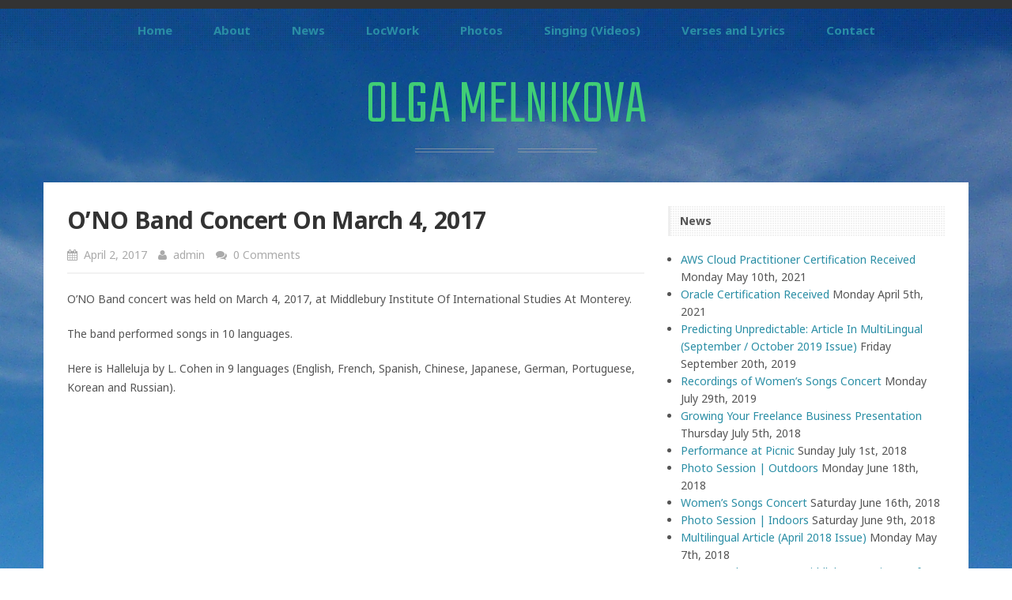

--- FILE ---
content_type: text/html; charset=UTF-8
request_url: https://olgamelnikoff.com/index.php/2017/04/02/ono-band-concert-on-march-4/
body_size: 5750
content:
<!DOCTYPE html>
<html lang="en-US">
<head>
	<meta charset="UTF-8" /> 
	<title>O&#8217;NO Band Concert On March 4, 2017 | Olga Melnikova</title>              
    <meta name="viewport" content="width=device-width, initial-scale=1">   
    <link rel="profile" href="http://gmpg.org/xfn/11" />        
    <link rel="pingback" href="https://olgamelnikoff.com/xmlrpc.php" />
    <link rel='dns-prefetch' href='//s0.wp.com' />
<link rel='dns-prefetch' href='//secure.gravatar.com' />
<link rel='dns-prefetch' href='//fonts.googleapis.com' />
<link rel='dns-prefetch' href='//s.w.org' />
<link rel="alternate" type="application/rss+xml" title="Olga Melnikova &raquo; Feed" href="https://olgamelnikoff.com/index.php/feed/" />
<link rel="alternate" type="application/rss+xml" title="Olga Melnikova &raquo; Comments Feed" href="https://olgamelnikoff.com/index.php/comments/feed/" />
<link rel="alternate" type="application/rss+xml" title="Olga Melnikova &raquo; O&#8217;NO Band Concert On March 4, 2017 Comments Feed" href="https://olgamelnikoff.com/index.php/2017/04/02/ono-band-concert-on-march-4/feed/" />
		<script type="text/javascript">
			window._wpemojiSettings = {"baseUrl":"https:\/\/s.w.org\/images\/core\/emoji\/11\/72x72\/","ext":".png","svgUrl":"https:\/\/s.w.org\/images\/core\/emoji\/11\/svg\/","svgExt":".svg","source":{"concatemoji":"https:\/\/olgamelnikoff.com\/wp-includes\/js\/wp-emoji-release.min.js?ver=4.9.8"}};
			!function(a,b,c){function d(a,b){var c=String.fromCharCode;l.clearRect(0,0,k.width,k.height),l.fillText(c.apply(this,a),0,0);var d=k.toDataURL();l.clearRect(0,0,k.width,k.height),l.fillText(c.apply(this,b),0,0);var e=k.toDataURL();return d===e}function e(a){var b;if(!l||!l.fillText)return!1;switch(l.textBaseline="top",l.font="600 32px Arial",a){case"flag":return!(b=d([55356,56826,55356,56819],[55356,56826,8203,55356,56819]))&&(b=d([55356,57332,56128,56423,56128,56418,56128,56421,56128,56430,56128,56423,56128,56447],[55356,57332,8203,56128,56423,8203,56128,56418,8203,56128,56421,8203,56128,56430,8203,56128,56423,8203,56128,56447]),!b);case"emoji":return b=d([55358,56760,9792,65039],[55358,56760,8203,9792,65039]),!b}return!1}function f(a){var c=b.createElement("script");c.src=a,c.defer=c.type="text/javascript",b.getElementsByTagName("head")[0].appendChild(c)}var g,h,i,j,k=b.createElement("canvas"),l=k.getContext&&k.getContext("2d");for(j=Array("flag","emoji"),c.supports={everything:!0,everythingExceptFlag:!0},i=0;i<j.length;i++)c.supports[j[i]]=e(j[i]),c.supports.everything=c.supports.everything&&c.supports[j[i]],"flag"!==j[i]&&(c.supports.everythingExceptFlag=c.supports.everythingExceptFlag&&c.supports[j[i]]);c.supports.everythingExceptFlag=c.supports.everythingExceptFlag&&!c.supports.flag,c.DOMReady=!1,c.readyCallback=function(){c.DOMReady=!0},c.supports.everything||(h=function(){c.readyCallback()},b.addEventListener?(b.addEventListener("DOMContentLoaded",h,!1),a.addEventListener("load",h,!1)):(a.attachEvent("onload",h),b.attachEvent("onreadystatechange",function(){"complete"===b.readyState&&c.readyCallback()})),g=c.source||{},g.concatemoji?f(g.concatemoji):g.wpemoji&&g.twemoji&&(f(g.twemoji),f(g.wpemoji)))}(window,document,window._wpemojiSettings);
		</script>
		<style type="text/css">
img.wp-smiley,
img.emoji {
	display: inline !important;
	border: none !important;
	box-shadow: none !important;
	height: 1em !important;
	width: 1em !important;
	margin: 0 .07em !important;
	vertical-align: -0.1em !important;
	background: none !important;
	padding: 0 !important;
}
</style>
<link rel='stylesheet' id='child-pages-shortcode-css-css'  href='https://olgamelnikoff.com/wp-content/plugins/child-pages-shortcode/css/child-pages-shortcode.min.css?ver=1.1.4' type='text/css' media='all' />
<link rel='stylesheet' id='perkins_teko-css'  href='//fonts.googleapis.com/css?family=Teko%3A300&#038;ver=4.9.8' type='text/css' media='all' />
<link rel='stylesheet' id='perkins_noto_sans-css'  href='//fonts.googleapis.com/css?family=Noto+Sans%3A400%2C700%2C400italic%2C700italic&#038;ver=4.9.8' type='text/css' media='all' />
<link rel='stylesheet' id='perkins_fontawesome-css'  href='https://olgamelnikoff.com/wp-content/themes/perkins/assets/font-awesome/css/font-awesome.min.css%20?ver=4.9.8' type='text/css' media='all' />
<link rel='stylesheet' id='perkins_bootstrap_css-css'  href='https://olgamelnikoff.com/wp-content/themes/perkins/assets/css/bootstrap.min.css?ver=4.9.8' type='text/css' media='all' />
<link rel='stylesheet' id='perkins_style-css'  href='https://olgamelnikoff.com/wp-content/themes/perkins/style.css?ver=4.9.8' type='text/css' media='all' />
<link rel='stylesheet' id='custom-style-css'  href='https://olgamelnikoff.com/wp-content/themes/perkins/assets/css/custom.css?ver=4.9.8' type='text/css' media='all' />
<style id='custom-style-inline-css' type='text/css'>

    			a, a:hover, #primary-menu li a, .teaser .teaser-title a:hover, .teaser-top .teaser-title a:hover, .sticky .teaser-title a:hover {color:;} 
    			#primary-menu .sub-menu {background-color:;} 
    			.sticky .teaser-title, .teaser-title {border-color:;}
    			#site-title, #site-desc {color:#40ce76;}
    			
</style>
<link rel='stylesheet' id='msl-main-css'  href='https://olgamelnikoff.com/wp-content/plugins/master-slider/public/assets/css/masterslider.main.css?ver=3.5.3' type='text/css' media='all' />
<link rel='stylesheet' id='msl-custom-css'  href='https://olgamelnikoff.com/wp-content/uploads/master-slider/custom.css?ver=1.4' type='text/css' media='all' />
<link rel='stylesheet' id='jetpack_css-css'  href='https://olgamelnikoff.com/wp-content/plugins/jetpack/css/jetpack.css?ver=7.1.5' type='text/css' media='all' />
<script type='text/javascript' src='https://olgamelnikoff.com/wp-includes/js/jquery/jquery.js?ver=1.12.4'></script>
<script type='text/javascript' src='https://olgamelnikoff.com/wp-includes/js/jquery/jquery-migrate.min.js?ver=1.4.1'></script>
<script type='text/javascript' src='https://olgamelnikoff.com/wp-content/plugins/child-pages-shortcode/js/child-pages-shortcode.min.js?ver=1.1.4'></script>
<link rel='https://api.w.org/' href='https://olgamelnikoff.com/index.php/wp-json/' />
<link rel="EditURI" type="application/rsd+xml" title="RSD" href="https://olgamelnikoff.com/xmlrpc.php?rsd" />
<link rel="wlwmanifest" type="application/wlwmanifest+xml" href="https://olgamelnikoff.com/wp-includes/wlwmanifest.xml" /> 
<link rel='prev' title='Olga Is Pro Winner Of LocJAM3 Contest' href='https://olgamelnikoff.com/index.php/2016/09/20/olga-is-pro-winner-of-locjam3-contest/' />
<link rel='next' title='Monterey Forum 2017' href='https://olgamelnikoff.com/index.php/2017/04/14/monterey-forum-2017/' />
<meta name="generator" content="WordPress 4.9.8" />
<link rel="canonical" href="https://olgamelnikoff.com/index.php/2017/04/02/ono-band-concert-on-march-4/" />
<link rel='shortlink' href='https://wp.me/p6fdzs-5S' />
<link rel="alternate" type="application/json+oembed" href="https://olgamelnikoff.com/index.php/wp-json/oembed/1.0/embed?url=https%3A%2F%2Folgamelnikoff.com%2Findex.php%2F2017%2F04%2F02%2Fono-band-concert-on-march-4%2F" />
<link rel="alternate" type="text/xml+oembed" href="https://olgamelnikoff.com/index.php/wp-json/oembed/1.0/embed?url=https%3A%2F%2Folgamelnikoff.com%2Findex.php%2F2017%2F04%2F02%2Fono-band-concert-on-march-4%2F&#038;format=xml" />
<script>var ms_grabbing_curosr = 'https://olgamelnikoff.com/wp-content/plugins/master-slider/public/assets/css/common/grabbing.cur', ms_grab_curosr = 'https://olgamelnikoff.com/wp-content/plugins/master-slider/public/assets/css/common/grab.cur';</script>
<meta name="generator" content="MasterSlider 3.5.3 - Responsive Touch Image Slider | avt.li/msf" />
<style type="text/css">
.qtranxs_flag_en {background-image: url(http://olgamelnikoff.com/wp-content/plugins/qtranslate-x/flags/gb.png); background-repeat: no-repeat;}
.qtranxs_flag_ru {background-image: url(http://olgamelnikoff.com/wp-content/plugins/qtranslate-x/flags/ru.png); background-repeat: no-repeat;}
</style>
<link hreflang="en" href="https://olgamelnikoff.com/index.php/2017/04/02/ono-band-concert-on-march-4/?lang=en" rel="alternate" />
<link hreflang="ru" href="https://olgamelnikoff.com/index.php/2017/04/02/ono-band-concert-on-march-4/?lang=ru" rel="alternate" />
<link hreflang="x-default" href="https://olgamelnikoff.com/index.php/2017/04/02/ono-band-concert-on-march-4/" rel="alternate" />
<meta name="generator" content="qTranslate-X 3.4.6.8" />

<link rel='dns-prefetch' href='//v0.wordpress.com'/>
<style type='text/css'>img#wpstats{display:none}</style><!--[if lt IE 9]><script src="https://olgamelnikoff.com/wp-content/themes/perkins/assets/js/html5shiv.js"></script><![endif]--><style type="text/css" id="custom-background-css">
body.custom-background { background-image: url("https://olgamelnikoff.com/wp-content/uploads/2015/06/P1140412.jpg"); background-position: right top; background-size: auto; background-repeat: repeat; background-attachment: scroll; }
</style>

<!-- Jetpack Open Graph Tags -->
<meta property="og:type" content="article" />
<meta property="og:title" content="O&#8217;NO Band Concert On March 4, 2017" />
<meta property="og:url" content="https://olgamelnikoff.com/index.php/2017/04/02/ono-band-concert-on-march-4/" />
<meta property="og:description" content="O&#8217;NO Band concert was held on March 4, 2017, at Middlebury Institute Of International Studies At Monterey. The band performed songs in 10 languages. Here is Halleluja by L. Cohen in 9 languag…" />
<meta property="article:published_time" content="2017-04-02T20:24:41+00:00" />
<meta property="article:modified_time" content="2017-07-04T07:02:10+00:00" />
<meta property="og:site_name" content="Olga Melnikova" />
<meta property="og:image" content="http://img.youtube.com/vi/x5uXltI_DTc/0.jpg" />
<meta property="og:image:secure_url" content="https://img.youtube.com/vi/x5uXltI_DTc/0.jpg" />
<meta property="og:locale" content="en_US" />
<meta name="twitter:text:title" content="O&#8217;NO Band Concert On March 4, 2017" />
<meta name="twitter:card" content="summary" />

<!-- End Jetpack Open Graph Tags -->
</head>
<body class="post-template-default single single-post postid-364 single-format-standard custom-background _masterslider _ms_version_3.5.3">
<header>
	<div id="secondary-menu">
		<div class="container">
			<div class="row">
			<div class="col-sm-8">				
							</div>
			<div class="col-sm-4">
				<div id="social-icons">
																										
											
										
													
				</div>
			</div>
			</div>
		</div>
	</div>
			<div id="primary-menu">
			<div class="container">
				<nav>			
					<ul id="menu-unnamed" class="menu"><li id="menu-item-131" class="menu-item menu-item-type-post_type menu-item-object-page menu-item-home menu-item-131"><a href="https://olgamelnikoff.com/">Home</a></li>
<li id="menu-item-322" class="menu-item menu-item-type-post_type menu-item-object-page menu-item-322"><a href="https://olgamelnikoff.com/index.php/about-me/">About</a></li>
<li id="menu-item-350" class="menu-item menu-item-type-taxonomy menu-item-object-category current-post-ancestor current-menu-parent current-post-parent menu-item-350"><a href="https://olgamelnikoff.com/index.php/category/news/">News</a></li>
<li id="menu-item-323" class="menu-item menu-item-type-post_type menu-item-object-page menu-item-323"><a href="https://olgamelnikoff.com/index.php/videos/">LocWork</a></li>
<li id="menu-item-413" class="menu-item menu-item-type-post_type menu-item-object-page menu-item-413"><a href="https://olgamelnikoff.com/index.php/photos/">Photos</a></li>
<li id="menu-item-321" class="menu-item menu-item-type-post_type menu-item-object-page menu-item-321"><a href="https://olgamelnikoff.com/index.php/leisure/videos/">Singing (Videos)</a></li>
<li id="menu-item-320" class="menu-item menu-item-type-post_type menu-item-object-page menu-item-320"><a href="https://olgamelnikoff.com/index.php/leisure/verses-and-lyrics/">Verses and Lyrics</a></li>
<li id="menu-item-324" class="menu-item menu-item-type-post_type menu-item-object-page menu-item-324"><a href="https://olgamelnikoff.com/index.php/contact/">Contact</a></li>
</ul>										
				</nav>			
			</div>
		</div>
		<i id="mobile-menu" class="fa fa-bars"></i>
		<div id="logo-holder">
		<div class="container">
					        <a id="site-title" href="https://olgamelnikoff.com/">Olga Melnikova</a>
		    			
			<p id="site-desc"><span></span></p>
		</div>
	</div>
</header><div id="content-holder" class="container">
	<div class="row">
		<div class="col-md-8">
				<article id="post-364" class="post-364 post type-post status-publish format-standard hentry category-news">
					
		<div id="post-content">			
			<h1 id="post-title">O&#8217;NO Band Concert On March 4, 2017</h1>			<p id="post-meta">
				<span><i class="fa fa-calendar"></i> April 2, 2017</span> 
				<span><i class="fa fa-user"></i> admin</span>
				<span><i class="fa fa-comments"></i> 0 Comments</span>
			</p> 			
			<p>O&#8217;NO Band concert was held on March 4, 2017, at Middlebury Institute Of International Studies At Monterey.</p>
<p>The band performed songs in 10 languages.</p>
<p>Here is Halleluja by L. Cohen in 9 languages (English, French, Spanish, Chinese, Japanese, German, Portuguese, Korean and Russian).</p>
<p><span class="embed-youtube" style="text-align:center; display: block;"><iframe class='youtube-player' type='text/html' width='750' height='422' src='https://www.youtube.com/embed/x5uXltI_DTc?version=3&#038;rel=1&#038;fs=1&#038;autohide=2&#038;showsearch=0&#038;showinfo=1&#038;iv_load_policy=1&#038;wmode=transparent' allowfullscreen='true' style='border:0;'></iframe></span></p>
			
					
										
		</div>		
		<div id="post-footer" class="clearfix">				
			<div id="post-nav-prev"><p><i class="fa fa-arrow-circle-left"></i> Previous Post</span></p><a href="https://olgamelnikoff.com/index.php/2016/09/20/olga-is-pro-winner-of-locjam3-contest/" rel="prev">Olga Is Pro Winner Of LocJAM3 Contest</a></div> 	
			<div id="post-nav-next"><p>Next Post <i class="fa fa-arrow-circle-right"></i></p><a href="https://olgamelnikoff.com/index.php/2017/04/14/monterey-forum-2017/" rel="next">Monterey Forum 2017</a></div>			
		</div>	
	</article>	
<div id="comments">
		
		
</div>	
		</div>
	<div class="col-md-4">
			<aside id="recent-posts-8" class="widget widget_recent_entries">		<h4 class="widget-title">News</h4>		<ul>
											<li>
					<a href="https://olgamelnikoff.com/index.php/2021/05/10/aws-cloud-practitioner-certification-received/">AWS Cloud Practitioner Certification Received</a>
											<span class="post-date">Monday May 10th, 2021</span>
									</li>
											<li>
					<a href="https://olgamelnikoff.com/index.php/2021/04/05/oracle-certification-received/">Oracle Certification Received</a>
											<span class="post-date">Monday April  5th, 2021</span>
									</li>
											<li>
					<a href="https://olgamelnikoff.com/index.php/2019/09/20/predicting-unpredictable-article-in-multilingual-september-october-2019-issue/">Predicting Unpredictable: Article In MultiLingual (September / October 2019 Issue)</a>
											<span class="post-date">Friday September 20th, 2019</span>
									</li>
											<li>
					<a href="https://olgamelnikoff.com/index.php/2019/07/29/recordings-of-womens-songs-concert/">Recordings of Women&#8217;s Songs Concert</a>
											<span class="post-date">Monday July 29th, 2019</span>
									</li>
											<li>
					<a href="https://olgamelnikoff.com/index.php/2018/07/05/growing-your-freelance-business-presentation/">Growing Your Freelance Business Presentation</a>
											<span class="post-date">Thursday July  5th, 2018</span>
									</li>
											<li>
					<a href="https://olgamelnikoff.com/index.php/2018/07/01/performance-at-russian-picnic/">Performance at Picnic</a>
											<span class="post-date">Sunday July  1st, 2018</span>
									</li>
											<li>
					<a href="https://olgamelnikoff.com/index.php/2018/06/18/photo-session-outdoors/">Photo Session | Outdoors</a>
											<span class="post-date">Monday June 18th, 2018</span>
									</li>
											<li>
					<a href="https://olgamelnikoff.com/index.php/2018/06/16/womens-songs-concert/">Women&#8217;s Songs Concert</a>
											<span class="post-date">Saturday June 16th, 2018</span>
									</li>
											<li>
					<a href="https://olgamelnikoff.com/index.php/2018/06/09/photo-session-indoors/">Photo Session | Indoors</a>
											<span class="post-date">Saturday June  9th, 2018</span>
									</li>
											<li>
					<a href="https://olgamelnikoff.com/index.php/2018/05/07/multilingual-article-april-2018-issue/">Multilingual Article (April 2018 Issue)</a>
											<span class="post-date">Monday May  7th, 2018</span>
									</li>
											<li>
					<a href="https://olgamelnikoff.com/index.php/2018/03/04/ono-band-concert-at-middlebury-institute-of-international-studies-at-monterey/">O&#8217;NO Band Concert at Middlebury Institute Of International Studies At Monterey</a>
											<span class="post-date">Sunday March  4th, 2018</span>
									</li>
											<li>
					<a href="https://olgamelnikoff.com/index.php/2018/02/16/utic-webinar-2018/">UTIC Webinar-2018</a>
											<span class="post-date">Friday February 16th, 2018</span>
									</li>
											<li>
					<a href="https://olgamelnikoff.com/index.php/2017/12/22/students-feedback-on-intro-to-cat-tools-course-at-middlebury-institute-of-international-studies-at-monterey/">Students&#8217; Feedback On Intro To CAT Tools Course At Middlebury Institute Of International Studies At Monterey</a>
											<span class="post-date">Friday December 22nd, 2017</span>
									</li>
					</ul>
		</aside><aside id="search-7" class="widget widget_search"><form role="search" method="get" class="search-form" action="https://olgamelnikoff.com/">
				<label>
					<span class="screen-reader-text">Search for:</span>
					<input type="search" class="search-field" placeholder="Search &hellip;" value="" name="s" />
				</label>
				<input type="submit" class="search-submit" value="Search" />
			</form></aside><style type="text/css">
.qtranxs_widget ul { margin: 0; }
.qtranxs_widget ul li
{
display: inline; /* horizontal list, use "list-item" or other appropriate value for vertical list */
list-style-type: none; /* use "initial" or other to enable bullets */
margin: 0 5px 0 0; /* adjust spacing between items */
opacity: 0.5;
-o-transition: 1s ease opacity;
-moz-transition: 1s ease opacity;
-webkit-transition: 1s ease opacity;
transition: 1s ease opacity;
}
/* .qtranxs_widget ul li span { margin: 0 5px 0 0; } */ /* other way to control spacing */
.qtranxs_widget ul li.active { opacity: 0.8; }
.qtranxs_widget ul li:hover { opacity: 1; }
.qtranxs_widget img { box-shadow: none; vertical-align: middle; display: initial; }
.qtranxs_flag { height:12px; width:18px; display:block; }
.qtranxs_flag_and_text { padding-left:20px; }
.qtranxs_flag span { display:none; }
</style>
<aside id="qtranslate-4" class="widget qtranxs_widget"><h4 class="widget-title">Language:</h4>
<ul class="language-chooser language-chooser-text qtranxs_language_chooser" id="qtranslate-4-chooser">
<li class="lang-en active"><a href="https://olgamelnikoff.com/index.php/2017/04/02/ono-band-concert-on-march-4/?lang=en" hreflang="en" title="English (en)" class="qtranxs_text qtranxs_text_en"><span>English</span></a></li>
<li class="lang-ru"><a href="https://olgamelnikoff.com/index.php/2017/04/02/ono-band-concert-on-march-4/?lang=ru" hreflang="ru" title="Русский (ru)" class="qtranxs_text qtranxs_text_ru"><span>Русский</span></a></li>
</ul><div class="qtranxs_widget_end"></div>
</aside></div>	</div>
</div>
<footer>	
		<div id="footer-meta">	
		<div class="container">
			<div class="row">
				<div class="col-md-6">
					<p>&copy; 2026 <a href="https://olgamelnikoff.com/">Olga Melnikova</a> &ndash; <a href="http://www.wpmultiverse.com/themes/perkins/" target="_blank">Perkins Theme</a></p>
				</div>
				<div class="col-md-6">
					<nav></nav>
				</div>
			</div>
		</div>
	</div>	
</footer>
	<div style="display:none">
	</div>
<script type='text/javascript' src='https://s0.wp.com/wp-content/js/devicepx-jetpack.js?ver=202604'></script>
<script type='text/javascript' src='https://secure.gravatar.com/js/gprofiles.js?ver=2026Janaa'></script>
<script type='text/javascript'>
/* <![CDATA[ */
var WPGroHo = {"my_hash":""};
/* ]]> */
</script>
<script type='text/javascript' src='https://olgamelnikoff.com/wp-content/plugins/jetpack/modules/wpgroho.js?ver=4.9.8'></script>
<script type='text/javascript' src='https://olgamelnikoff.com/wp-content/themes/perkins/assets/js/perkins.js?ver=1.0'></script>
<script type='text/javascript' src='https://olgamelnikoff.com/wp-includes/js/wp-embed.min.js?ver=4.9.8'></script>
<script type='text/javascript' src='https://stats.wp.com/e-202604.js' async='async' defer='defer'></script>
<script type='text/javascript'>
	_stq = window._stq || [];
	_stq.push([ 'view', {v:'ext',j:'1:7.1.5',blog:'92285106',post:'364',tz:'0',srv:'olgamelnikoff.com'} ]);
	_stq.push([ 'clickTrackerInit', '92285106', '364' ]);
</script>
</body>
</html>
<!-- Page generated by LiteSpeed Cache 3.6.4 on 2026-01-23 20:53:32 -->

--- FILE ---
content_type: text/css
request_url: https://olgamelnikoff.com/wp-content/themes/perkins/style.css?ver=4.9.8
body_size: 2640
content:
/* 
Theme Name: Perkins
Description: Perkins is a responsive theme suitable for both blogs or business websites. Perkins allows you to setup a homepage with a magazine style layout and upload a custom background image to match your site content and branding. Perkins also allows you to upload a logo and customize the colors.  
Author: Michael Burrows  
Author URI: http://www.wpmultiverse.com/
Theme URI: http://www.wpmultiverse.com/themes/perkins/
Tags: blue, white, light, two-columns, right-sidebar, responsive-layout, custom-background, custom-colors, custom-menu, editor-style, featured-images, sticky-post, threaded-comments   
Version: 1.0.2
License: GNU General Public License v3.0
License URI: http://www.gnu.org/licenses/gpl-3.0.html 
Perkins WordPress Theme, Copyright 2014 wpmultiverse.com
Perkins WordPress Theme is distributed under the terms of the GNU GPL
Text Domain: perkins
*/ 

body {font-family:'Noto Sans',sans-serif; color:#555; line-height:1.6em;}
body.custom-background {background-size:cover;}
a {color:#2a8ea5;}
a:hover {text-decoration:none; opacity:0.7; color:#2a8ea5;}
img {max-width:100%!important; height:auto; display:block;}
#main-holder {background-color:#fff; padding:0;}

/* ----- secondary menu & social icons ----- */
#secondary-menu {background-color:#333; padding:5px 0;}
#secondary-menu ul {padding:0; margin:0;}
#secondary-menu li {display:inline; margin-right:10px; font-size:12px;}
#secondary-menu a {color:#aaa;}
#secondary-menu a:hover, #social-icons a:hover {color:#fff;}
#social-icons a {float:right; font-size:14px; margin-left:10px;} 

/* ----- site title & description ----- */
#logo-holder {text-align:center; padding:30px 0 45px 0;}
#logo {margin-bottom:25px; display:inline-block;}
#site-title {font-family:'Teko',sans-serif; font-size:80px; line-height:80px; color:#fff; text-transform:uppercase; margin-bottom:15px;}
#site-title:hover {opacity:0.6;}
#site-desc {line-height:0.5; text-align:center; font-size:22px; font-family:'Teko',sans-serif; margin:0; color:#f0f0f0; opacity:0.6;}
#site-desc span {display:inline-block; position:relative;}
#site-desc span:before, #site-desc span:after {content:""; position:absolute; height:5px; border-bottom:1px solid #aaa; border-top:1px solid #aaa; top:2px; width:100px;}
#site-desc span:before {right:100%; margin-right:15px;}
#site-desc span:after {left:100%; margin-left:15px;}

/* ----- primary menu ----- */
#primary-menu {background:transparent url('assets/img/overlay.png'); margin-bottom:30px; width:100%; clear:both; float:left; position:relative;}
#primary-menu ul {position:relative; float:right; right:50%; margin:0; padding:0; list-style:none;}
#primary-menu li {position:relative; float:left; left:50%; padding:16px 26px; font-size:15px; display:block;}
#primary-menu li a {font-weight:bold;}
#primary-menu li a:hover {opacity:0.8;}
#primary-menu .sub-menu {display:none; background:#2a8ea5 url('assets/img/overlay.png'); float:none; position:absolute; left:-1px; z-index:9999; top:53px; padding:3px 26px 8px 26px; right:auto;}
#primary-menu .sub-menu li {float:none; border:0; position:static; right:0; white-space:nowrap; font-size:13px; padding:0;}
#primary-menu .sub-menu li a {font-weight:normal; color:#fff; text-transform:none; padding:4px 0; width:100%; display:block;}
#primary-menu .sub-menu li a:hover {opacity:0.6;}
#mobile-menu {display:none;}

/* ----- footer ----- */
footer {margin-top:60px;}
#footer-widgets {width:100%; background:transparent url('assets/img/bg-footer.png'); padding-top:20px;}
#footer-widgets .widget-title {background-image:none; border:0; padding:0;}
#footer-meta {width:100%; background:#eee url('assets/img/overlay.png'); font-size:13px;}
#footer-meta a {color:#555;}
#footer-meta a:hover {color:#333;}
#footer-meta nav {float:right;}
#footer-meta nav ul {padding-left:0;}
#footer-meta nav li {float:left; margin-left:20px; list-style:none;}

/* ----- widgets ----- */
.widget {margin-bottom:30px;}
.widget ul, .widget ol {padding:0;}
.widget li {margin-left:16px;}
.widget select {max-width:100%;}
.widget-title {background:transparent url('assets/img/overlay.png'); padding:8px 0 8px 12px; margin-top:0; font-size:14px; border-left:3px solid #eee;}
.widget_search input[type=search] {width:65%;}
.widget_tag_cloud a {font-size:12px!important; background-color:#444; color:#fff; padding:4px 8px; margin:0 4px 6px 0; display:inline-block;}
.widget_tag_cloud a:hover {background-color:#aaa; color:#444;}
.widget_calendar table {width:100%;}

/* ----- sticky posts ----- */
.sticky {padding:30px 30px 0 30px; background-color:#f2f2f2; border-bottom:3px solid #eee;}
.sticky .row {margin-bottom:30px;}
.sticky .teaser-title {margin-top:0; font-size:36px; color:#000; line-height:1.1em; border-left:5px solid #2a8ea5; padding-left:15px;} 
.sticky .teaser-title a {color:#000;}

/* ----- post teasers ----- */
#teaser-holder {padding:30px;}
#teaser-top-holder {border-bottom:1px dotted #ddd; float:left; padding-bottom:15px;}
#teaser-top-holder .top-1 {padding-left:0;}
#teaser-top-holder .top-2 {padding-right:0;}
.teaser-top .teaser-date {background-color:#f2f2f2; color:#aaa; text-transform:uppercase; font-size:11px; margin:0; padding:3px 10px;}
.teaser-top .teaser-title {padding-left:10px; font-size:16px;}
.teaser-top .teaser-title a {color:#000;}
.teaser {float:left; width:100%; padding:20px 20px 20px 0; border-bottom:1px dotted #ddd;}
.teaser img {margin-bottom:12px;}
.teaser p {margin:0}
.teaser .teaser-date {font-size:11px; line-height:11px; text-transform:uppercase; color:#aaa; margin:0 0 10px 0;}
.teaser .teaser-title {font-size:15px; padding-left:10px; margin:0 0 10px 0;}
.teaser .teaser-title a {color:#000;}
.teaser .teaser-title a:hover, .teaser-top .teaser-title a:hover, .sticky .teaser-title a:hover {color:#2a8ea5;}
.teaser-title {border-left:3px solid #2a8ea5; }

/* ----- posts & pages ----- */
article {line-height:1.75em;}
article h1, article h2, article h3, article h4, article h5, article h6, #archive-title {margin:0 0 25px 0; color:#333; letter-spacing:-0.02em;}
article h1 {font-size:30px;}
article h2 {font-size:26px;}
article h3 {font-size:22px;}
article h4 {font-size:20px;}
article h5 {font-size:18px;}
article h6 {font-size:16px;}
article p, article dl { margin-bottom:20px;}
article blockquote {font-size:20px; font-style:italic; line-height:1.75em;}
article blockquote cite {width:100%; display:block; color:#333; font-size:16px; font-style:normal; font-weight:bold;}
article dt {font-weight:bold;}
article dd {margin:0 0 10px 0;}
article table {width:100%; margin-bottom:20px;}
article table td, article table th {padding:5px; border:1px solid #ddd;}
article table th {background-color:#f9f9f9;}
article .attachment-featured {margin-bottom:30px;}
#content-holder {padding:30px; background-color:#fff;}
#post-title {line-height:1.2em; margin:0;}
#post-meta {color:#aaa; border-bottom:2px solid #f2f2f2; padding-bottom:10px;}
#post-meta span {margin-right:10px;}
#post-meta i {margin-right:4px;}
#post-tags {margin-top:30px;}
#post-tags a {margin-right:8px; font-size:13px; color:#333;}
#post-footer {background-color:#f9f9f9; border-top:2px solid #f2f2f2; padding:15px 20px 20px 20px; margin:45px 0 30px 0;}
#post-footer p {margin:0 5px; color:#999; font-size:12px;}
#post-footer .fa {color:#bbb; font-size:14px;}
#post-footer .fa-arrow-circle-left {margin-right:4px;}
#post-footer .fa-arrow-circle-right {margin-left:4px;}
#post-footer #post-nav-prev {float:left; width:50%;}
#post-footer #post-nav-next {float:right; width:50%; text-align:right;}
.alignleft {float:left; margin:0 20px 20px 0;}
.alignright {float:right; margin:0 0 20px 20px;}
.aligncenter {margin:0 auto 20px auto;}
.wp-caption-text, .gallery-caption {max-width:100%; font-size:15px; font-style:italic; margin-top:5px; color:#777;}
.pager {width:100%; float:left; margin-top:50px; text-align:center;}
.pager .current {font-weight:bold; color:#333;}
.pager .page-numbers, #post-pager a {background-color:#f2f2f2; display:inline-block; padding:3px 11px;}
.pager a.page-numbers:hover, #post-pager a:hover {background-color:#333; color:#fff;}

/* ----- comments ----- */
#comments-title {font-size:18px;}
.comment-list {padding:0;}
.comment-list li {list-style:none;}
.comment-list div.comment {margin-bottom:15px; border-bottom:2px solid #f2f2f2;}
.comment-list .avatar {float:left; margin-right:10px;}
.comment-list .comment-header {font-size:13px; margin-bottom:15px;}
.comment-list .comment-author-name {margin:0; line-height:18px;}
.comment-list .comment-author a {color:#333;}
.comment-list .bypostauthor .comment-author img {border:2px solid #ccc;}
.comment-list .bypostauthor .comment-author-name span {font-weight:bold; font-style:italic;}
.comment-list .comment-body {margin-bottom:15px;}
#commentform label {width:100px; display:block; margin-bottom:10px;}
#commentform .comment-form-comment label {display:none;}
.form-allowed-tags {display:none;}

/* ----- forms ----- */
input[type=text], input[type=password], input[type=email], input[type=search], textarea {border:1px solid #eee; background-color:#f9f9f9; margin-right:5px; padding:12px; width:85%; font-size:14px; color:#222; margin-bottom:10px; -webkit-border-radius:3px; -moz-border-radius:3px; border-radius:3px;}
input[type=submit], input[type=reset] {background-color:#444; border:0; color:#fff; padding:10px 14px; text-align:center; font-size:14px; -webkit-border-radius:2px; -moz-border-radius:2px; border-radius:2px;}
input[type=submit]:hover, input[type=reset]:hover {background-color:#aaa; color:#444;}
input[type=password] {width:50%;}
.screen-reader-text {display:none;}

/* ----- mobile devices ----- */
@media (max-width:768px) {	
	#content-holder {padding:15px;}
	#secondary-menu {height:50px;} 	
	#secondary-menu .col-sm-8 {display:none;}
	#secondary-menu .col-sm-4 {padding-top:8px;}
	#primary-menu {display:none; background-color:#333; border-top:1px solid #aaa;}	
	#primary-menu li {float:none; text-align:center;}
	#primary-menu li a {color:#fff;}
	#mobile-menu {display:block; font-size:22px; color:#aaa; border:2px solid #aaa; padding:0 3px; position:absolute; top:11px; left:20px; z-index:9999; cursor:pointer; -webkit-border-radius:2px; -moz-border-radius:2px; border-radius:2px;}
	#mobile-menu:hover {color:#fff;}
	.admin-bar #mobile-menu {top:58px;}
	#logo-holder {padding:20px 30px 30px 30px;}	
	footer {margin-top:0;}
	#footer-meta nav {float:left; padding-bottom:20px;}
	#footer-meta nav ul {margin:0;}
	#footer-meta nav li {margin:0 20px 0 0;}
}
@media (max-width:460px) {
	body.custom-background {background-image:none!important;}
	#site-desc {font-size:18px;}	
	#site-desc span:before, #site-desc span:after {display:none;}
	#teaser-top-holder .col-xs-6 {width:100%;}
	#teaser-top-holder .teaser-top img {width:100%;}
	#teaser-top-holder .top-1 {padding-right:0;}
	#teaser-top-holder .top-2 {padding-left:0;}
	.teaser .col-xs-3, .teaser .col-xs-9 {width:100%;}
}

--- FILE ---
content_type: text/javascript
request_url: https://olgamelnikoff.com/wp-content/themes/perkins/assets/js/perkins.js?ver=1.0
body_size: 203
content:
(function($) {
    "use strict"; 
    $(function() {     	   	
    	// header navigation    	
    	dropDown();	
		$(window).resize(function() {
			dropDown();			
		});						
		function dropDown() {
			var winWidth = $(window).width();			
			if (winWidth > 768) {
				$('header nav .menu-item-has-children').hover(
					function() {
				    	$(this).find('ul').fadeIn('fast');
				    	$(this).addClass('sub-active');
					}, function() {
				    	$(this).find('ul').fadeOut('fast');
				    	$(this).removeClass('sub-active');
				  }
				);
				$('header nav').css('display','block');	
			}	
		}		
		$('#mobile-menu').click(function() {
			$('#primary-menu').toggle();				
		});
		$('.wp-caption').removeAttr('style');
 	}); 	
}(jQuery));